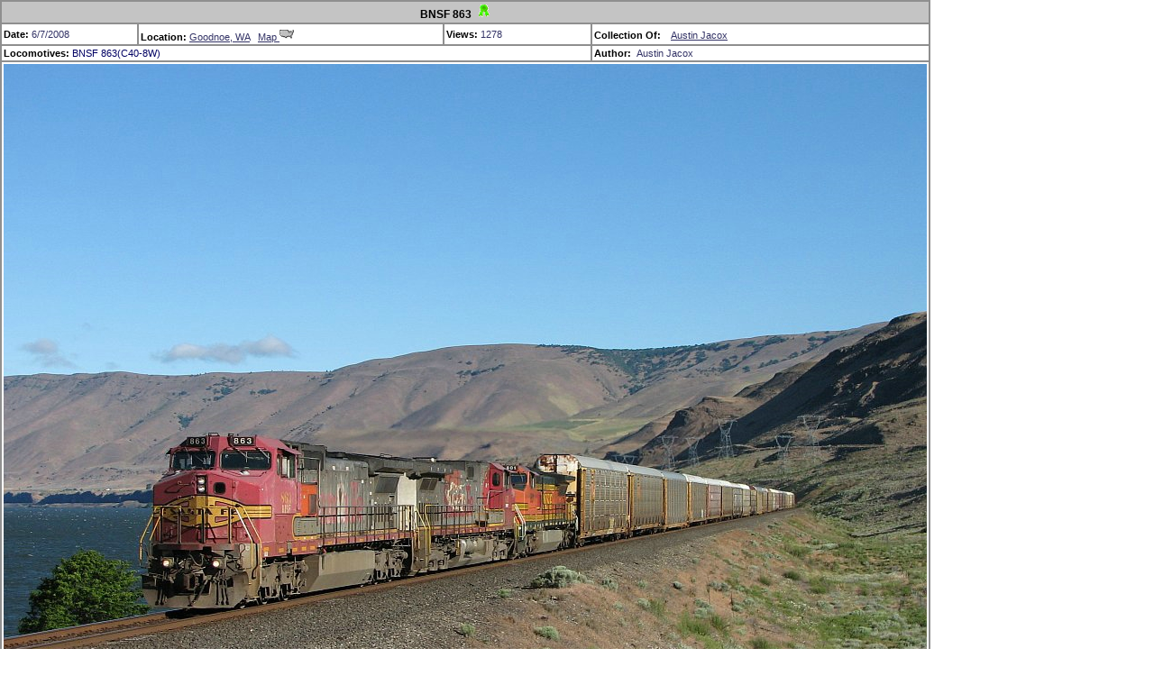

--- FILE ---
content_type: text/html; charset=utf-8
request_url: http://austinjacox.rrpicturearchives.net/showPicture.aspx?id=1954794
body_size: 9245
content:

<html>
<head>

<meta name="description" content="BNSF 863 "/>
<meta name="keywords" content="Train, railroad, picture, photograph, map, locomotive, freight car, rolling stock, train car, Austin Jacox, railway, model train, model railroad"/>
<link rel="stylesheet" href="stylesheet/stylesheet.css" type="text/css"/>
<title>BNSF 863</title>
<script src="Scripts/jquery-1.4.2.min.js" type="text/javascript"></script>
<script type="text/javascript">
	function picComments() {} 
	picComments.prototype.doDelete = function(commID) { 
	  this.ID=commID;
	  Trains.Data.Provider.CommentProvider.deleteComment(commID, this.deleteComment_CallBack(this));
	} 
	picComments.prototype.deleteComment_CallBack = function(response) { 
	  	if (response.error != null) {
	   		alert(response.error);
	   		return;
	 	}
	 	if (this.ID != null) {
	 		trItem=$("#comm" + this.ID).hide();
	 	} else {
	 		alert("Delete Failed");
	 	}
	} 
	function delComment(commID,ele) {
		if (confirm("Are you sure you wish to remove this comment?"))
			var c = new picComments();
			c.doDelete(commID);
	}
	
	function addFav_callback(resp) {
		if (! resp.error) {
			$('#spUserFavAdd').hide();
			$('#spUserFav').show();
		}
	}
</script>
</head>

<body>
<form name="ctl00" method="post" action="showPicture.aspx?id=1954794" id="ctl00">
<div>
<input type="hidden" name="__VIEWSTATE" id="__VIEWSTATE" value="/[base64]" />
</div>


<script type="text/javascript" src="/ajaxpro/prototype.ashx"></script>
<script type="text/javascript" src="/ajaxpro/core.ashx"></script>
<script type="text/javascript" src="/ajaxpro/converter.ashx"></script>
<script type="text/javascript" src="/ajaxpro/Trains.Picture,Trains.Data.ashx"></script>
<script type="text/javascript" src="/ajaxpro/Trains.Data.Provider.CommentProvider,Trains.Data.ashx"></script>
<script type="text/javascript" src="/ajaxpro/Trains.Data.Provider.UserProvider,Trains.Data.ashx"></script>

<div>

	<input type="hidden" name="__VIEWSTATEGENERATOR" id="__VIEWSTATEGENERATOR" value="060FC8B2" />
	<input type="hidden" name="__EVENTVALIDATION" id="__EVENTVALIDATION" value="/wEWAgLSs43NDwL/94HMDB15O13rP1mCXWW65jU3UeghgCwc" />
</div>
<table cellpadding="2" cellspacing="0" border="1" bordercolor="#8F8F8F">
	<tr>
		<td class="Tableheader2" colspan="4" valign="middle" align="center">BNSF 863&nbsp;&nbsp;<img id="imgContribPick" src="images/cert_green.gif" alt="Contributor's Pick!" style="border-style:None;border-width:0px;" />&nbsp;&nbsp;&nbsp;&nbsp;&nbsp;&nbsp;&nbsp;</td>
	</tr>
	
	<tr>
		<td class="CallOutSmall">Date: 
		<span class="homePageText">6/7/2008</span></td>
		<td><span class="CallOutSmall">Location: </span>
		<span class="homePageText"><a href="locThumbs.aspx?id=153259" target="_blank" title="Click to see all pictures at this location">Goodnoe, WA</a>&nbsp;&nbsp;&nbsp;<a href="#" onclick="window.open('maps/mapViewer.aspx?Cmd=GotoLoc&Long=-120.51278&Lat=45.71611','MapViewer','width=760,height=560');">Map&nbsp;<img src="/images/map_us.gif" alt="Show Goodnoe on a rail map" border="0"/></a></span></td>
		<td><span class="CallOutSmall">Views: </span>
		<span class="homePageText">1278</span></td>
		<td><span class="CallOutSmall">Collection Of: </span>
		&nbsp;<span id="spUserFav" style="display:none"><img src="images/star_yellow_small.gif" alt="This is one of your favorite contributors"/></span><span id="spUserFavAdd" style="display:none"><a href="#" onclick="addFav(8521);"><img border="0" src="images/star_yellow_add.gif" alt="Add to your favorite contributors"/></a></span>
		<span id="spUserNoLink" class="homePageText"><a href="http://austinjacox.rrpicturearchives.net" title="See more pictures by Austin Jacox" target="_blank">Austin Jacox</a></span></td>

	</tr>
	<tr>
		<td class="CallOutSmall" colspan="3"><span id="spLocoInfo">Locomotives:&nbsp;<span class="Foot"><a href="locoPicture.aspx?id=20297" class="Foot" target="_blank" title="Model: C40-8W
Click to view other pictures of this engine.">BNSF 863(C40-8W)</a> </span>&nbsp;&nbsp;</span><span id="divRSInfo"></span></td>
		<td>
			<span class="CallOutSmall">Author:&nbsp;&nbsp;</span><span class="homePageText">Austin Jacox</span>
		</td>
	</tr>
	<tr>
		<td colspan="4"><img src="http://s3.amazonaws.com/rrpa_photos/54293/IMG_3284.jpg" alt="BNSF 863"/></td>
	</tr>
	<tr>
		<td colspan="2" class="SmallLabel">Picture Categories: Scenic,Track,Action</td>
		<td class="SmallLabel" colspan="2" align="right"> This picture is part of album:&nbsp;&nbsp;<strong><a href="archiveThumbs.aspx?id=54293" target="_blank">BNSF Fallbridge Subdivision</a></strong></td>
	</tr>
</table>
<script type="text/javascript">function fbs_click() {u=location.href;t=document.title;window.open('http://www.facebook.com/sharer.php?u='+encodeURIComponent(u)+'&t='+encodeURIComponent(t),'sharer','toolbar=0,status=0,width=626,height=436');return false;}</script><style> html .fb_share_button { display: -moz-inline-block; display:inline-block; padding:1px 20px 0 5px; height:15px; border:1px solid #d8dfea; background:url(http://static.ak.fbcdn.net/images/share/facebook_share_icon.gif?6:26981) no-repeat top right; } html .fb_share_button:hover { color:#fff; border-color:#295582; background:#3b5998 url(http://static.ak.fbcdn.net/images/share/facebook_share_icon.gif?6:26981) no-repeat top right; text-decoration:none; } </style> <a href="http://www.facebook.com/share.php?u=<url>" class="fb_share_button" onclick="return fbs_click()" target="_blank" style="text-decoration:none;">Share</a><br/>
<span class="CallOut">User Comments</span>
<div id="divComments" align="center">
	<table id="dgComments" cellspacing="0" border="0" style="border-collapse:collapse;">
	<tr>
		<td>
		<table width="1024" cellspacing="0" cellpadding="2" style="border:solid black 1px">
		<tr>
			<td class="Tableheader">Name</td>
			<td class="Tableheader">Type</td>
			<td class="Tableheader">Comments</td>
			<td class="Tableheader">Date</td>
			
		</tr>
		</td>
	</tr><tr>
		<td>
		<tr id="comm451477">
			<td class="DefText" valign="top">Jim Bruce</td>
			<td class="DefText" valign="top">General</td>
			<td class="DefText" valign="top">Nice shot!! those ATSF units still look Good, even if the paint is a bit faded.</td>
			<td class="DefText" valign="top" nowrap="nowrap">6/13/2011 5:19:59 PM</td>
			
		</tr>
		</td>
	</tr><tr>
		<td>
		<tr id="comm623025">
			<td class="DefTextAlt" valign="top">Fred Goff</td>
			<td class="DefTextAlt" valign="top">General</td>
			<td class="DefTextAlt" valign="top">Very nice photo.</td>
			<td class="DefTextAlt" valign="top" nowrap="nowrap">8/2/2012 10:53:35 AM</td>
			
		</tr>
		</td>
	</tr><tr>
		<td>
		<tr id="comm723936">
			<td class="DefText" valign="top">Doug Saxty</td>
			<td class="DefText" valign="top">General</td>
			<td class="DefText" valign="top">Nice Catch,Nice Area</td>
			<td class="DefText" valign="top" nowrap="nowrap">5/1/2013 7:21:27 AM</td>
			
		</tr>
		</td>
	</tr><tr>
		<td>
		</table>
		</td>
	</tr>
</table>
	<br/>
</div>

<div id="divAddComment">

<table cellpadding="0" cellspacing="0" style="border:1px solid black" bgcolor="#c9c9c9">
	<tr>
		<td class="CallOutSmall">Add a Comment:&nbsp;&nbsp;</td>
		<td><input name="txtComments" type="text" id="txtComments" style="width:400px;" /></td>
	</tr>
	<tr>
		<td colspan="2" align="center"><span id="spLogin" class="Error">Please <a href="login.aspx?ReturnUrl=showPicture.aspx?id=1954794">Log in</a> to leave a Comment.</span>&nbsp;&nbsp;</td>
	</tr>
</table>

</div>
</form>
<script type="text/javascript">

</script>
<div align="center">
Link to this page: <a href="http://www.rrpicturearchives.net/showPicture.aspx?id=1954794">http://www.rrpicturearchives.net/showPicture.aspx?id=1954794</a><br />
<script async src="https://pagead2.googlesyndication.com/pagead/js/adsbygoogle.js"></script>
<!-- Picture Ads -->
<ins class="adsbygoogle"
     style="display:block"
     data-ad-client="ca-pub-3381020515432127"
     data-ad-slot="9460377775"
     data-ad-format="auto"
     data-full-width-responsive="true"></ins>
<script>
     (adsbygoogle = window.adsbygoogle || []).push({});
</script>
</body>
</html>



--- FILE ---
content_type: text/html; charset=utf-8
request_url: https://www.google.com/recaptcha/api2/aframe
body_size: 271
content:
<!DOCTYPE HTML><html><head><meta http-equiv="content-type" content="text/html; charset=UTF-8"></head><body><script nonce="bANeqkdZspBhFNROGZqqVA">/** Anti-fraud and anti-abuse applications only. See google.com/recaptcha */ try{var clients={'sodar':'https://pagead2.googlesyndication.com/pagead/sodar?'};window.addEventListener("message",function(a){try{if(a.source===window.parent){var b=JSON.parse(a.data);var c=clients[b['id']];if(c){var d=document.createElement('img');d.src=c+b['params']+'&rc='+(localStorage.getItem("rc::a")?sessionStorage.getItem("rc::b"):"");window.document.body.appendChild(d);sessionStorage.setItem("rc::e",parseInt(sessionStorage.getItem("rc::e")||0)+1);localStorage.setItem("rc::h",'1769317179564');}}}catch(b){}});window.parent.postMessage("_grecaptcha_ready", "*");}catch(b){}</script></body></html>

--- FILE ---
content_type: text/css
request_url: http://austinjacox.rrpicturearchives.net/stylesheet/stylesheet.css
body_size: 1729
content:
BODY {
	font-size : 8px;
	font-style : normal;
	line-height : normal;
	font-weight : normal;
	color : #333366;
	text-decoration : none;
	font-family : Verdana, Arial, Helvetica, sans-serif;
	MARGIN: 0pt;
}

H1  {
font-size : 18pt;
font-family : Verdana, Arial, Helvetica, sans-serif;
font-weight : bold;
color : #000000;
}

H2  {
font-size : 14pt;
font-family : Verdana, Arial, Helvetica, sans-serif;
font-weight : bold;
color : #990000;
}

H3  {
font-size : 12pt;
font-family : Verdana, Arial, Helvetica, sans-serif;
font-weight : bold;
color : #990000;
}

.dataTable  {
	font-size : 8pt;
	font-style : normal;
	line-height : normal;
	font-weight : normal;
	color : #333366;
	text-decoration : none;
	font-family : Verdana, Arial, Helvetica, sans-serif;
	border: 1px solid #000000;
}

.dataTable  A:link, .dataTable A:visited, .dataTable A:active  {
font-size : 8pt;
font-style : normal;
line-height : normal;
font-weight : normal;
color : #336666;
text-decoration : underline;
font-family : Verdana, Arial, Helvetica, sans-serif;
}

.dataTable A:hover  {
font-size : 8pt;
font-style : normal;
line-height : normal;
font-weight : normal;
color : #336666;
text-decoration : underline;
font-family : Verdana, Arial, Helvetica, sans-serif;
}

.dataTable TR TH  {
	font-size : 9pt;
	font-style : normal;
	line-height : normal;
	font-weight : bold;
	color : black;
	text-decoration : none;
	background-color : #f3f0dd;
	font-family : Verdana, Arial, Helvetica, sans-serif;
	font-variant: normal;
	border-bottom : 1px solid #000000;
	text-align: left;
}

.dataTable TR TD 
{
    border-bottom: solid #cccccc 1px;
}

.SmallText  {
font-size : 6.4pt;
font-style : normal;
line-height : normal;
font-weight : normal;
color : #333366;
text-decoration : none;
font-family : Verdana, Arial, Helvetica, sans-serif;
}

.homePageText  {
font-size : 8pt;
font-style : normal;
line-height : normal;
font-weight : normal;
color : #333366;
text-decoration : none;
font-family : Verdana, Arial, Helvetica, sans-serif;
}

.homePageText  A:link, .homePageText A:visited, .homePageText A:active {
font-size : 8pt;
font-style : normal;
line-height : normal;
font-weight : normal;
color : #333366;
text-decoration : underline;
font-family : Verdana, Arial, Helvetica, sans-serif;
}

.homePageText A:hover  {
font-size : 8pt;
font-style : normal;
line-height : normal;
font-weight : normal;
color : #336666;
text-decoration : underline;
font-family : Verdana, Arial, Helvetica, sans-serif;
}

.DefText  {
font-size : 8pt;
font-style : normal;
line-height : normal;
font-weight : normal;
color : #333366;
text-decoration : none;
font-family : Verdana, Arial, Helvetica, sans-serif;
}

.DefText  A:link, .DefText A:visited, .DefText A:active  {
font-size : 8pt;
font-style : normal;
line-height : normal;
font-weight : normal;
color : #333366;
text-decoration : underline;
font-family : Verdana, Arial, Helvetica, sans-serif;
}

.DefText A:hover  {
font-size : 8pt;
font-style : normal;
line-height : normal;
font-weight : normal;
color : #336666;
text-decoration : underline;
font-family : Verdana, Arial, Helvetica, sans-serif;
}

.DefTextAlt  {
font-size : 8pt;
font-style : normal;
line-height : normal;
font-weight : normal;
color : #333366;
background-color : #ededed;
text-decoration : none;
font-family : Verdana, Arial, Helvetica, sans-serif;
}

.DefTextAlt  A:link, .DefTextAlt A:visited, .DefTextAlt A:active  {
font-size : 8pt;
font-style : normal;
line-height : normal;
font-weight : normal;
color : #333366;
text-decoration : underline;
font-family : Verdana, Arial, Helvetica, sans-serif;
}

.DefTextAlt A:hover  {
font-size : 8pt;
font-style : normal;
line-height : normal;
font-weight : normal;
color : #336666;
text-decoration : underline;
font-family : Verdana, Arial, Helvetica, sans-serif;
}

.DefTextLocked  {
	font-size : 8pt;
	font-style : normal;
	line-height : normal;
	font-weight : normal;
	color : #333366;
	text-decoration : none;
	font-family : Verdana, Arial, Helvetica, sans-serif;
	border: 1px solid #FFFFFF;
}

.button  {
	font-size : 8pt;
	font-style : normal;
	line-height : normal;
	font-weight : normal;
	color : gray;
	text-decoration : none;
	font-family : Verdana, Arial, Helvetica, sans-serif;
	border: 1px solid #c9c9c9;
	background-color: #FFFFFF;
}

.noDisp {
	display:none;
}

INPUT {
font : xx-small Verdana;
}
   
.Error  {
font-size : 8pt;
font-style : normal;
line-height : normal;
font-weight : normal;
color : #990000;
text-decoration : none;
font-family : Verdana, Arial, Helvetica, sans-serif;
}

.Error  A:link, .Error A:visited, .Error A:active  {
font-size : 8pt;
font-style : normal;
line-height : normal;
font-weight : normal;
color : #990000;
text-decoration : underline;
font-family : Verdana, Arial, Helvetica, sans-serif;
}

.Error A:hover  {
font-size : 8pt;
font-style : normal;
line-height : normal;
font-weight : normal;
color : blue;
text-decoration : underline;
font-family : Verdana, Arial, Helvetica, sans-serif;
}
	   
.Closewindow  {
font-size : 10pt;
font-style : normal;
line-height : normal;
font-weight : bold;
color : #990000;
text-align : right;
text-decoration : none;
font-family : Verdana, Arial, Helvetica, sans-serif;
}

.TableTitle {
font-size : 10pt;
font-family : Verdana, Arial, Helvetica, sans-serif;
font-weight : bold;
color : #990000;
}

.TableTitle2 {
	font-size : 8pt;
	font-style : normal;
	line-height : normal;
	font-weight : bold;
	color : black;
	text-decoration : none;
	background-color : #ffffff;
	font-family : Verdana, Arial, Helvetica, sans-serif;
	border-bottom : 1px solid #000000;
	border-left : 1px none #000000;
	border-right : 1px none #000000;
	border-top : 1px none #000000;
}

.Tableheader  {
	font-size : 9pt;
	font-style : normal;
	line-height : normal;
	font-weight : bold;
	color : black;
	text-decoration : none;
	background-color : #f3f0dd;
	font-family : Verdana, Arial, Helvetica, sans-serif;
	font-variant: normal;
	border-bottom : 1px solid #000000;
}

.Tableheader2  {
font-size : 9pt;
font-style : normal;
line-height : normal;
font-weight : bold;
color : #000000;
text-decoration : none;
background-color : #c4c4c4;
font-family : Verdana, Arial, Helvetica, sans-serif;
}

.Groupheader  {
font-size : 9pt;
font-style : normal;
line-height : normal;
font-weight : bold;
color : white;
text-decoration : none;
background-color : #2C4B74;
font-family : Verdana, Arial, Helvetica, sans-serif;
}

.TableDate  {
font-size : 8pt;
font-style : normal;
line-height : normal;
font-weight : normal;
color : #333366;
text-decoration : none;
font-family : Verdana, Arial, Helvetica, sans-serif;
}

.TableDate A:link, .TableDate A:visited, .TableDate A:active {
font-size : 8pt;
font-style : normal;
line-height : normal;
font-weight : normal;
color : #333366;
text-decoration : none;
font-family : Verdana, Arial, Helvetica, sans-serif;
}

.TableDate A:hover {
font-size : 8pt;
font-style : normal;
line-height : normal;
font-weight : normal;
color : #990000;
text-decoration : none;
font-family : Verdana, Arial, Helvetica, sans-serif;
}

.TableDatehover, .TableDatehover A:hover, .TableDateHover a:link, .TableDateHover a:visited{
font-size : 8pt;
font-style : normal;
line-height : normal;
font-weight : normal;
color : #333366;
text-decoration : none;
background-color : #e0e0e0;
font-family : Verdana, Arial, Helvetica, sans-serif;
}

.TableDataSmall  {
font-size : 7pt;
font-style : normal;
line-height : normal;
font-weight : normal;
color : #333366;
text-decoration : none;
font-family : Verdana, Arial, Helvetica, sans-serif;
text-align : center;
}

.CallOut, .CallOut  A:link, .CallOut A:visited, .CallOut A:active  {
font-size : 10pt;
font-style : normal;
line-height : normal;
font-weight : bold;
color : black;
text-decoration : none;
font-family : Verdana, Arial, Helvetica, sans-serif;
}

.CallOut  A:link, .CallOut A:visited, .CallOut A:active  {
font-size : 10pt;
font-style : normal;
line-height : normal;
font-weight : bold;
color : #000000;
text-decoration : underline;
font-family : Verdana, Arial, Helvetica, sans-serif;
}

.CallOut A:hover  {
font-size : 10pt;
font-style : normal;
line-height : normal;
font-weight : bold;
color : #336666;
text-decoration : none;
font-family : Verdana, Arial, Helvetica, sans-serif;
}

.SmallLabel  {
font-size : 7pt;
font-style : normal;
line-height : normal;
font-weight : bold;
color : #000000;
text-decoration : none;
font-family : Verdana, Arial, Helvetica, sans-serif;
}

.CallOutSmall  {
font-size : 8pt;
font-style : normal;
line-height : normal;
font-weight : bold;
color : #000000;
text-decoration : none;
font-family : Verdana, Arial, Helvetica, sans-serif;
}

.CallOutSmall  A:link, .CallOutSmall A:visited, .CallOutSmall A:active {
font-size : 8pt;
font-style : normal;
line-height : normal;
font-weight : bold;
color : #000000;
text-decoration : underline;
font-family : Verdana, Arial, Helvetica, sans-serif;
}

.CallOutSmall A:hover  {
font-size : 8pt;
font-style : normal;
line-height : normal;
font-weight : bold;
color : #336666;
text-decoration : none;
font-family : Verdana, Arial, Helvetica, sans-serif;
}

.Foot, .Foot A:link, .Foot A:visited, .Foot A:active  {
	font-size : 8pt;
	font-style : normal;
	line-height : normal;
	font-weight : normal;
	font-variant : normal;
	text-decoration : none;
	color : #000063;
	font-family : Verdana, Arial, Helvetica, sans-serif;
}

.Foot A:hover  {
	font-size : 8pt;
	font-style : normal;
	line-height : normal;
	font-weight : normal;
	font-variant : normal;
	text-decoration : underline;
	color : #6670BA;
	font-family : Verdana, Arial, Helvetica, sans-serif;
}

.PortData {
	FONT-WEIGHT: normal;
	FONT-SIZE: 8pt;
	COLOR: #000000;
	FONT-STYLE: normal;
	FONT-FAMILY: Verdana, Helvetica, Arial, sans-serif;
	FONT-VARIANT: normal;
	TEXT-DECORATION: none;
	BACKGROUND-COLOR: #EDEDED;
}
.PortData A:link, .PortData A:visited, .PortData A:active{
	FONT-WEIGHT: normal;
	FONT-SIZE: 8pt;
	COLOR: #000000;
	FONT-STYLE: normal;
	FONT-FAMILY: Verdana, Helvetica, Arial, sans-serif;
	FONT-VARIANT: normal;
	TEXT-DECORATION: none;
	BACKGROUND-COLOR: #EDEDED;
}
.PortData A:hover {
	FONT-WEIGHT: normal;
	FONT-SIZE: 8pt;
	COLOR: #f88b1c;
	FONT-STYLE: normal;
	FONT-FAMILY: Verdana, Helvetica, Arial, sans-serif;
	FONT-VARIANT: normal;
	TEXT-DECORATION: none;
	BACKGROUND-COLOR: #EDEDED;
}
.DialogHeader {
	font-size : 12pt;
	font-family : Verdana, Arial, Helvetica, sans-serif;
	font-weight : bold;
	color : #000000;
}

.pageLinks {
	font-size : 8pt;
	font-weight : normal;
	text-decoration : none;
	color : #000063;
	font-family : Verdana, Arial, Helvetica, sans-serif;
}
.pageLinks A:link, .pageLinks A:visited, .pageLinks A:active  {
	font-size : 8pt;
	font-weight : normal;
	text-decoration : underline;
	color : #000063;
	font-family : Verdana, Arial, Helvetica, sans-serif;
}
.pageLinks A:hover  {
	font-size : 8pt;
	font-weight : normal;
	text-decoration : none;
	color : #6670BA;
	font-family : Verdana, Arial, Helvetica, sans-serif;		
}

.SubHeading  {
	font-size : 12pt;
	font-family : Verdana, Arial, Helvetica, sans-serif;
	font-weight : bold;
	color : #990000;
}

.PageHeader {
	font-size : 14pt;
	font-style : normal;
	line-height : normal;
	font-weight : normal;
	color : black;
	text-decoration : none;
	background-color : #ffffff;
	font-family : Verdana, Arial, Helvetica, sans-serif;
}
.hiddenText  {
font-size : 9pt;
font-style : normal;
line-height : normal;
font-weight : normal;
color : white;
text-decoration : none;
font-family : Verdana, Arial, Helvetica, sans-serif;
}

.hiddenText  A:link, .hiddenText A:visited, .hiddenText A:active  {
font-size : 9pt;
font-style : normal;
line-height : normal;
font-weight : normal;
color : white;
text-decoration : underline;
font-family : Verdana, Arial, Helvetica, sans-serif;
}

.hiddenText A:hover  {
font-size : 9pt;
font-style : normal;
line-height : normal;
font-weight : normal;
color : white;
text-decoration : underline;
font-family : Verdana, Arial, Helvetica, sans-serif;
}
.infoBox {
	border:1px solid blue;
	padding-top: 4px; padding-bottom: 4px; padding-left: 5px; padding-right: 0px;
	background-color:#e4e7ef;
	font-family: Verdana, Arial, Helvetica, sans-serif;
	font-size: 8pt;
}
.errorBox {
	border:1px solid red;
	padding-top: 4px; padding-bottom: 4px; padding-left: 5px; padding-right: 0px;
	background-color:#fdcecf; 
	font-family: Verdana, Arial, Helvetica, sans-serif;
	font-size: 8pt;
	color:black;
}
.greyBox {
	border:1px solid #E6E6E6;
	padding-top: 4px; padding-bottom: 4px; padding-left: 5px; padding-right: 0px;
	background-color:#F7F7F7; 
	font-family: Verdana, Arial, Helvetica, sans-serif;
	font-size: 8pt;
	color:black;
}
UL.menu
{
    font-size : 8pt;
    color : #333366;
    text-decoration : none;
    text-align: left;
    margin-left: 2em;  
    padding-left: 0; 
    margin-top: .1em;
}
UL.menu LI
{
    list-style-type: none;
}
UL.menu LI A
{
    width:100%;
    text-decoration:none;
    color : #333366;
}
UL.menu LI A:hover
{
    background-color:#e0e0e0;
    color : #333366;
}
UL.menu LI A:visited
{
    text-decoration:none;
    color : #333366;
}
DIV.box {margin:0 0 20px 0;padding:10px;border:1px solid #c0c0c0;background-color:#fafbfc;color:#505050;font-size:8pt;line-height:1.5em; overflow:auto}
DIV.box H4 { margin-top: 0.3em; color: #505050; letter-spacing:-1px; font-weight:bold; font-size: 10pt; border-bottom:1px solid black;}

DIV.leftPane { width:49%; float:left;}
DIV.rightPane { width:49%; float:right;}

SPAN.note {color: Red; font-size: 7pt; font-style:italic}

/* TABLE
----------------------------------------------------------*/

TABLE TD.right { text-align:right;}
TABLE TD.label { font-weight:bold;}


--- FILE ---
content_type: application/x-javascript; charset=utf-8
request_url: http://austinjacox.rrpicturearchives.net/ajaxpro/Trains.Picture,Trains.Data.ashx
body_size: 1052
content:
if(typeof Trains == "undefined") Trains={};
Trains.Picture_class = function() {};
Object.extend(Trains.Picture_class.prototype, Object.extend(new AjaxPro.AjaxClass(), {
	GetUserRating: function(iPictureID, iUserID) {
		return this.invoke("GetUserRating", {"iPictureID":iPictureID, "iUserID":iUserID}, this.GetUserRating.getArguments().slice(2));
	},
	SetUserRating1: function(iPictureID, iUserID, iRating) {
		return this.invoke("SetUserRating1", {"iPictureID":iPictureID, "iUserID":iUserID, "iRating":iRating}, this.SetUserRating1.getArguments().slice(3));
	},
	changeAlbumAjax: function(pictureID, iNewAlbumID) {
		return this.invoke("changeAlbumAjax", {"pictureID":pictureID, "iNewAlbumID":iNewAlbumID}, this.changeAlbumAjax.getArguments().slice(2));
	},
	updatePlaceholder: function(sDesc, iNewID) {
		return this.invoke("updatePlaceholder", {"sDesc":sDesc, "iNewID":iNewID}, this.updatePlaceholder.getArguments().slice(2));
	},
	url: '/ajaxpro/Trains.Picture,Trains.Data.ashx'
}));
Trains.Picture = new Trains.Picture_class();



--- FILE ---
content_type: application/x-javascript; charset=utf-8
request_url: http://austinjacox.rrpicturearchives.net/ajaxpro/core.ashx
body_size: 13749
content:
Object.extend(Function.prototype, {
	getArguments: function() {
		var args = [];
		for(var i=0; i<this.arguments.length; i++)
			args.push(this.arguments[i]);
		return args;
	}
}, false);

var MS = {"Browser":{}};

Object.extend(MS.Browser, {
	isIE: navigator.userAgent.indexOf('MSIE') != -1,
	isFirefox: navigator.userAgent.indexOf('Firefox') != -1,
	isOpera: window.opera != null
}, false);

var AjaxPro = {};

AjaxPro.IFrameXmlHttp = function() {};
AjaxPro.IFrameXmlHttp.prototype = {
	onreadystatechange: null, headers: [], method: "POST", url: null, async: true, iframe: null,
	status: 0, readyState: 0, responseText: null,
	abort: function() {
	},
	readystatechanged: function() {
		var doc = this.iframe.contentDocument || this.iframe.document;
		if(doc != null && doc.readyState == "complete" && doc.body != null && doc.body.res != null) {
			this.status = 200;
			this.statusText = "OK";
			this.readyState = 4;
			this.responseText = doc.body.res;
			this.onreadystatechange();
			return;
		}
		setTimeout(this.readystatechanged.bind(this), 10);
	},
	open: function(method, url, async) {
		if(async == false) {
			alert("Synchronous call using IFrameXMLHttp is not supported.");
			return;
		}
		if(this.iframe == null) {
			var iframeID = "hans";
			if (document.createElement && document.documentElement &&
				(window.opera || navigator.userAgent.indexOf('MSIE 5.0') == -1))
			{
				var ifr = document.createElement('iframe');
				ifr.setAttribute('id', iframeID);
				ifr.style.visibility = 'hidden';
				ifr.style.position = 'absolute';
				ifr.style.width = ifr.style.height = ifr.borderWidth = '0px';

				this.iframe = document.getElementsByTagName('body')[0].appendChild(ifr);
			}
			else if (document.body && document.body.insertAdjacentHTML)
			{
				document.body.insertAdjacentHTML('beforeEnd', '<iframe name="' + iframeID + '" id="' + iframeID + '" style="border:1px solid black;display:none"></iframe>');
			}
			if (window.frames && window.frames[iframeID]) this.iframe = window.frames[iframeID];
			this.iframe.name = iframeID;
			this.iframe.document.open();
			this.iframe.document.write("<html><body></body></html>");
			this.iframe.document.close();
		}
		this.method = method;
		this.url = url;
		this.async = async;
	},
	setRequestHeader: function(name, value) {
		for(var i=0; i<this.headers.length; i++) {
			if(this.headers[i].name == name) {
				this.headers[i].value = value;
				return;
			}
		}
		this.headers.push({"name":name,"value":value});
	},
	getResponseHeader: function(name, value) {
		return null;
	},
	addInput: function(doc, form, name, value) {
		var ele;
		var tag = "input";
		if(value.indexOf("\n") >= 0) tag = "textarea";
		
		if(doc.all) {
			ele = doc.createElement("<" + tag + " name=\"" + name + "\" />");
		}else{
			ele = doc.createElement(tag);
			ele.setAttribute("name", name);
		}
		ele.setAttribute("value", value);
		form.appendChild(ele);
		ele = null;
	},
	send: function(data) {
		if(this.iframe == null) {
			return;
		}
		var doc = this.iframe.contentDocument || this.iframe.document;
		var form = doc.createElement("form");
		
		doc.body.appendChild(form);
		
		form.setAttribute("action", this.url);
		form.setAttribute("method", this.method);
		form.setAttribute("enctype", "application/x-www-form-urlencoded");
		
		for(var i=0; i<this.headers.length; i++) {
			switch(this.headers[i].name.toLowerCase()) {
				case "content-length":
				case "accept-encoding":
				case "content-type":
					break;
				default:
					this.addInput(doc, form, this.headers[i].name, this.headers[i].value);
			}
		}
		this.addInput(doc, form, "data", data);
		form.submit();
		setTimeout(this.readystatechanged.bind(this), 1);
	}
};

var progids = ["Msxml2.XMLHTTP", "Microsoft.XMLHTTP"];
var _progid = null;

if(typeof ActiveXObject != "undefined") {
	var ie7xmlhttp = false;
	if(typeof XMLHttpRequest == "object") {
		try{ var o = new XMLHttpRequest(); ie7xmlhttp = true; }catch(e){}
	}

	if(typeof XMLHttpRequest == "undefined" || !ie7xmlhttp) {
		XMLHttpRequest = function() {
			var xmlHttp = null;
			if(!AjaxPro.noActiveX) {
				if(_progid) return new ActiveXObject(_progid);
				for(var i=0; i<progids.length && xmlHttp == null; i++) {
					try {
						xmlHttp = new ActiveXObject(progids[i]);
						progid = progids[i];

					}catch(e){}
				}
			}
			if(xmlHttp == null && MS.Browser.isIE) {
				return new AjaxPro.IFrameXmlHttp();
			}
			return xmlHttp;
		};
	}
}

Object.extend(AjaxPro, {
	noOperation: function() {},
	onLoading: function() {},
	onError: function() {},
	onTimeout: function() {},
	onStateChanged: function() {},
	cryptProvider: null,
	queue: null,
	token: "",
	version: "6.7.20.1",
	ID: "AjaxPro",
	noActiveX: false,
	timeoutPeriod: 10*1000,
	queue: null,

	toJSON: function(o) {
		if(o == null)
			return "null";
		switch(o.constructor) {
			case String:
				var v = [];
				for(var i=0; i<o.length; i++) {
					var c = o.charAt(i);
					if(c >= " ") {
						if(c == "\\" || c == '"') v.push("\\");
						v.push(c);
					} else {
						switch(c) {
							case "\n": v.push("\\n"); break;
							case "\r": v.push("\\r"); break;
							case "\b": v.push("\\b"); break;
							case "\f": v.push("\\f"); break;
							case "\t": v.push("\\t"); break;
							default:
								v.push("\\u00");
								v.push(c.charCodeAt().toString(16));
						}
					}
				}
				return '"' + v.join('') + '"';
			case Array:
				var v = [];
				for(var i=0; i<o.length; i++)
					v.push(AjaxPro.toJSON(o[i])) ;
				return "[" + v.join(",") + "]";
			case Number:
				return isFinite(o) ? o.toString() : AjaxPro.toJSON(null);
			case Boolean:
				return o.toString();
			case Date:
				var d = new Object();
				d.__type = "System.DateTime";
				d.Year = o.getUTCFullYear();
				d.Month = o.getUTCMonth() +1;
				d.Day = o.getUTCDate();
				d.Hour = o.getUTCHours();
				d.Minute = o.getUTCMinutes();
				d.Second = o.getUTCSeconds();
				d.Millisecond = o.getUTCMilliseconds();
				return AjaxPro.toJSON(d);
			default:
				if(typeof o.toJSON == "function")
					return o.toJSON();
				if(typeof o == "object") {
					var v=[];
					for(attr in o) {
						if(typeof o[attr] != "function")
							v.push('"' + attr + '":' + AjaxPro.toJSON(o[attr]));
					}
					if(v.length>0)
						return "{" + v.join(",") + "}";
					return "{}";		
				}
				return o.toString();
		}
	},
	dispose: function() {
		if(AjaxPro.queue != null) {
			AjaxPro.queue.dispose();
		}
	}
}, false);

addEvent(window, "unload", AjaxPro.dispose);

AjaxPro.Request = function(url) {
	this.url = url;
	this.xmlHttp = null;
};

AjaxPro.Request.prototype = {
	url: null,
	callback: null,
	onLoading: AjaxPro.noOperation,
	onError: AjaxPro.noOperation,
	onTimeout: AjaxPro.noOperation,
	onStateChanged: AjaxPro.noOperation,
	args: null,
	context: null,
	isRunning: false,
	abort: function() {
		if(this.timeoutTimer != null) clearTimeout(this.timeoutTimer);
		if(this.xmlHttp) {
			this.xmlHttp.onreadystatechange = AjaxPro.noOperation;
			this.xmlHttp.abort();
		}
		if(this.isRunning) {
			this.isRunning = false;
			this.onLoading(false);
		}
	},
	dispose: function() {
		this.abort();
	},
	getEmptyRes: function() {
		return {
			error: null,
			value: null,
			request: {method:this.method, args:this.args},
			context: this.context,
			duration: this.duration
		};	
	},
	endRequest: function(res) {
		this.abort();
		if(res.error != null) this.onError(res.error, this);
		if(typeof this.callback == "function")
			this.callback(res, this);	
	},
	mozerror: function() {
		if(this.timeoutTimer != null) clearTimeout(this.timeoutTimer);
		var res = this.getEmptyRes();
		res.error = {Message:"Unknown",Type:"ConnectFailure",Status:0};
		this.endRequest(res);
	},
	doStateChange: function() {
		this.onStateChanged(this.xmlHttp.readyState, this);

		if(this.xmlHttp.readyState != 4 || !this.isRunning)
			return;

		this.duration = new Date().getTime() - this.__start;

		if(this.timeoutTimer != null) clearTimeout(this.timeoutTimer);

		var res = this.getEmptyRes();
		if(this.xmlHttp.status == 200 && this.xmlHttp.statusText == "OK") {
			res = this.createResponse(res);
		} else {
			res = this.createResponse(res, true);
			res.error = {Message:this.xmlHttp.statusText,Type:"ConnectFailure",Status:this.xmlHttp.status};
		}
		
		this.endRequest(res);
	},
	createResponse: function(r, noContent) {
		if(!noContent) {
			var responseText = new String(this.xmlHttp.responseText);

			if(AjaxPro.cryptProvider != null && typeof AjaxPro.cryptProvider == "function")
				responseText = AjaxPro.cryptProvider.decrypt(responseText);

			if(this.xmlHttp.getResponseHeader("Content-Type") == "text/xml")
				r.value = this.xmlHttp.responseXML;
			else {
				if(responseText != null && responseText.trim().length > 0) {
					r.json = responseText;
					eval("r.value = " + responseText + "*/");
				}
			}
		}
		/* if(this.xmlHttp.getResponseHeader("X-" + AjaxPro.ID + "-Cache") == "server") {
			r.isCached = true;
		} */
		return r;
	},
	timeout: function() {
		this.duration = new Date().getTime() - this.__start;
		var r = this.onTimeout(this.duration, this);
		if(typeof r == "undefined" || r != false) {
			this.abort();
		} else {
			this.timeoutTimer = setTimeout(this.timeout.bind(this), AjaxPro.timeoutPeriod);
		}
	},
	invoke: function(method, args, callback, context) {
		this.__start = new Date().getTime();

		if(this.xmlHttp == null)
			this.xmlHttp = new XMLHttpRequest();

		this.isRunning = true;
		this.method = method;
		this.args = args;
		this.callback = callback;
		this.context = context;
		
		var async = typeof callback == "function" && callback != AjaxPro.noOperation;
		
		if(async) {
			if(MS.Browser.isIE)
				this.xmlHttp.onreadystatechange = this.doStateChange.bind(this);
			else {
				this.xmlHttp.onload = this.doStateChange.bind(this);
				this.xmlHttp.onerror = this.mozerror.bind(this);
			}
			this.onLoading(true);
		}
		
		var json = AjaxPro.toJSON(args) + "";
		if(AjaxPro.cryptProvider != null)
			json = AjaxPro.cryptProvider.encrypt(json);
		
		this.xmlHttp.open("POST", this.url, async);
		this.xmlHttp.setRequestHeader("Content-Type", "text/plain; charset=utf-8");
		this.xmlHttp.setRequestHeader("X-" + AjaxPro.ID + "-Method", method);
		
		if(AjaxPro.token != null && AjaxPro.token.length > 0)
			this.xmlHttp.setRequestHeader("X-" + AjaxPro.ID + "-Token", AjaxPro.token);

		if(!MS.Browser.isIE) {
			this.xmlHttp.setRequestHeader("Connection", "close");		// Mozilla Bug #246651
		}

		this.timeoutTimer = setTimeout(this.timeout.bind(this), AjaxPro.timeoutPeriod);

		try{ this.xmlHttp.send(json); }catch(e){}	// IE offline exception

		if(!async) {
			return this.createResponse({error: null,value: null});
		}

		return true;	
	}
};

AjaxPro.RequestQueue = function(conc) {
	this.queue = [];
	this.requests = [];
	this.timer = null;
	
	if(isNaN(conc)) conc = 2;

	for(var i=0; i<conc; i++) {		// max 2 http connections
		this.requests[i] = new AjaxPro.Request();
		this.requests[i].callback = function(res) {
			var r = res.context;
			res.context = r[3][1];

			r[3][0](res, this);
		};
		this.requests[i].callbackHandle = this.requests[i].callback.bind(this.requests[i]);
	}
};

AjaxPro.RequestQueue.prototype = {
	process: function() {
		this.timer = null;
		if(this.queue.length == 0) return;

		for(var i=0; i<this.requests.length && this.queue.length > 0; i++) {
			if(this.requests[i].isRunning == false) {
				var r = this.queue.shift();

				this.requests[i].url = r[0];
				this.requests[i].onLoading = r[3].length >2 && r[3][2] != null && typeof r[3][2] == "function" ? r[3][2] : AjaxPro.onLoading;
				this.requests[i].onError = r[3].length >3 && r[3][3] != null && typeof r[3][3] == "function" ? r[3][3] : AjaxPro.onError;
				this.requests[i].onTimeout = r[3].length >4 && r[3][4] != null && typeof r[3][4] == "function" ? r[3][4] : AjaxPro.onTimeout;
				this.requests[i].onStateChanged = r[3].length >5 && r[3][5] != null && typeof r[3][5] == "function" ? r[3][5] : AjaxPro.onStateChanged;

				this.requests[i].invoke(r[1], r[2], this.requests[i].callbackHandle, r);
				r = null;
			}
		}
		if(this.queue.length > 0 && this.timer == null) {
			this.timer = setTimeout(this.process.bind(this), 10);
		}
	},
	add: function(url, method, args, e) {
		this.queue.push([url, method, args, e]);

		if(this.timer == null) {
			this.timer = setTimeout(this.process.bind(this), 1);
		}
	},
	abort: function() {
		this.queue.length = 0;
		if (this.timer != null) {
			clearTimeout(this.timer);
		}
		this.timer = null;
		for(var i=0; i<this.requests.length; i++) {
			if(this.requests[i].isRunning == true) {
				this.requests[i].abort();
			}
		}
	},
	dispose: function() {
		for(var i=0; i<this.requests.length; i++) {
			var r = this.requests[i];
			r.dispose();
		}
		this.requests.clear();
	}
};

AjaxPro.queue = new AjaxPro.RequestQueue(2);	// 2 http connections

AjaxPro.AjaxClass = function(url) {
	this.url = url;
};

AjaxPro.AjaxClass.prototype = {
	invoke: function(method, args, e) {
		if(e != null) {
			if(e.length != 6) for(;e.length<6;) e.push(null);
			if(e[0] != null && typeof e[0] == "function") {
				return AjaxPro.queue.add(this.url, method, args, e);
			}
		}
		var r = new AjaxPro.Request();
		r.url = this.url;
		return r.invoke(method, args);
	}
};


--- FILE ---
content_type: application/x-javascript; charset=utf-8
request_url: http://austinjacox.rrpicturearchives.net/ajaxpro/Trains.Data.Provider.CommentProvider,Trains.Data.ashx
body_size: 670
content:
if(typeof Trains == "undefined") Trains={};
if(typeof Trains.Data == "undefined") Trains.Data={};
if(typeof Trains.Data.Provider == "undefined") Trains.Data.Provider={};
Trains.Data.Provider.CommentProvider_class = function() {};
Object.extend(Trains.Data.Provider.CommentProvider_class.prototype, Object.extend(new AjaxPro.AjaxClass(), {
	deleteComment: function(iCommentID) {
		return this.invoke("deleteComment", {"iCommentID":iCommentID}, this.deleteComment.getArguments().slice(1));
	},
	url: '/ajaxpro/Trains.Data.Provider.CommentProvider,Trains.Data.ashx'
}));
Trains.Data.Provider.CommentProvider = new Trains.Data.Provider.CommentProvider_class();



--- FILE ---
content_type: application/x-javascript; charset=utf-8
request_url: http://austinjacox.rrpicturearchives.net/ajaxpro/Trains.Data.Provider.UserProvider,Trains.Data.ashx
body_size: 1303
content:
if(typeof Trains == "undefined") Trains={};
if(typeof Trains.Data == "undefined") Trains.Data={};
if(typeof Trains.Data.Provider == "undefined") Trains.Data.Provider={};
Trains.Data.Provider.UserProvider_class = function() {};
Object.extend(Trains.Data.Provider.UserProvider_class.prototype, Object.extend(new AjaxPro.AjaxClass(), {
	GetContributorsAjax: function(sFilt) {
		return this.invoke("GetContributorsAjax", {"sFilt":sFilt}, this.GetContributorsAjax.getArguments().slice(1));
	},
	resetUserFavoritesAjax: function(iUserID, iTypeID, sNewList) {
		return this.invoke("resetUserFavoritesAjax", {"iUserID":iUserID, "iTypeID":iTypeID, "sNewList":sNewList}, this.resetUserFavoritesAjax.getArguments().slice(3));
	},
	addUserFavorite: function(iUserID, iKeyID, iTypeID) {
		return this.invoke("addUserFavorite", {"iUserID":iUserID, "iKeyID":iKeyID, "iTypeID":iTypeID}, this.addUserFavorite.getArguments().slice(3));
	},
	delUserFavorite: function(iUserID, iKeyID, iTypeID) {
		return this.invoke("delUserFavorite", {"iUserID":iUserID, "iKeyID":iKeyID, "iTypeID":iTypeID}, this.delUserFavorite.getArguments().slice(3));
	},
	url: '/ajaxpro/Trains.Data.Provider.UserProvider,Trains.Data.ashx'
}));
Trains.Data.Provider.UserProvider = new Trains.Data.Provider.UserProvider_class();



--- FILE ---
content_type: application/x-javascript; charset=utf-8
request_url: http://austinjacox.rrpicturearchives.net/ajaxpro/converter.ashx
body_size: 4100
content:
// IDictionaryConverter
if(typeof Ajax == "undefined") Ajax={};
if(typeof Ajax.Web == "undefined") Ajax.Web={};

Ajax.Web.Dictionary = function(type,items) {
	this.__type = type;
	this.keys = [];
	this.values = [];

	if(items != null && !isNaN(items.length)) {
		for(var i=0; i<items.length; i++)
			this.add(items[i][0], items[i][1]);
	}
}
Object.extend(Ajax.Web.Dictionary.prototype, {
	add: function(k, v) {
		this.keys.push(k);
		this.values.push(v);
		return this.values.length -1;
	},
	containsKey: function(key) {
		for(var i=0; i<this.keys.length; i++)
			if(this.keys[i] == key) return true;
		return false;
	},
	getKeys: function() {
		return this.keys;
	},
	getValue: function(key) {
		for(var i=0; i<this.keys.length && i<this.values.length; i++)
			if(this.keys[i] == key) return this.values[i];
		return null;
	},
	setValue: function(k, v) {
		for(var i=0; i<this.keys.length && i<this.values.length; i++) {
			if(this.keys[i] == k) this.values[i] = v;
			return i;
		}
		return this.add(k, v);
	},
	toJSON: function() {
		return AjaxPro.toJSON({__type:this.__type,keys:this.keys,values:this.values});
	}
}, true);

// NameValueCollectionConverter
if(typeof Ajax == "undefined") Ajax={};
if(typeof Ajax.Web == "undefined") Ajax.Web={};

Ajax.Web.NameValueCollection = function(items) {
	this.__type = "System.Collections.Specialized.NameValueCollection";
	this.keys = [];
	this.values = [];

	if(items != null && !isNaN(items.length)) {
		for(var i=0; i<items.length; i++)
			this.add(items[i][0], items[i][1]);
	}
}
Object.extend(Ajax.Web.NameValueCollection.prototype, {
	add: function(k, v) {
		if(k == null || k.constructor != String || v == null || v.constructor != String)
			return -1;
		this.keys.push(k);
		this.values.push(v);
		return this.values.length -1;
	},
	containsKey: function(key) {
		for(var i=0; i<this.keys.length; i++)
			if(this.keys[i] == key) return true;
		return false;
	},
	getKeys: function() {
		return this.keys;
	},
	getValue: function(k) {
		for(var i=0; i<this.keys.length && i<this.values.length; i++)
			if(this.keys[i] == k) return this.values[i];
		return null;
	},
	setValue: function(k, v) {
		if(k == null || k.constructor != String || v == null || v.constructor != String)
			return -1;
		for(var i=0; i<this.keys.length && i<this.values.length; i++) {
			if(this.keys[i] == k) this.values[i] = v;
			return i;
		}
		return this.add(k, v);
	},
	toJSON: function() {
		return AjaxPro.toJSON({__type:this.__type,keys:this.keys,values:this.values});
	}
}, true);

// DataTableConverter
if(typeof Ajax == "undefined") Ajax={};
if(typeof Ajax.Web == "undefined") Ajax.Web={};

Ajax.Web.DataTable = function(c, r) {
	this.__type = "System.Data.DataTable,System.Data";
	this.Columns = [];
	this.Rows = [];
	this.addColumn = function(name, type) {
		this.Columns.push({Name:name,__type:type});
	}
	this.toJSON = function() {
		var dt = {};
		dt.Columns = [];
		for(var i=0; i<this.Columns.length; i++)
			dt.Columns.push([this.Columns[i].Name, this.Columns[i].__type]);
		dt.Rows = [];
		for(var i=0; i<this.Rows.length; i++) {
			var row = [];
			for(var j=0; j<this.Columns.length; j++)
				row.push(this.Rows[i][this.Columns[j].Name]);
			dt.Rows.push(row);
		}
		return AjaxPro.toJSON(dt);
	}
	this.addRow = function(row) {
		this.Rows.push(row);
	}
	if(c != null) {
		for(var i=0; i<c.length; i++)
			this.addColumn(c[i][0], c[i][1]);
	}
	if(r != null) {
		for(var i=0; i<r.length; i++) {
			var row = {};
			for(var c=0; c<this.Columns.length && c<r[i].length; c++)
				row[this.Columns[c].Name] = r[i][c];
			this.addRow(row);
		}
	}
}

// DataSetConverter
if(typeof Ajax == "undefined") Ajax={};
if(typeof Ajax.Web == "undefined") Ajax.Web={};

Ajax.Web.DataSet = function(t) {
	this.__type = "System.Data.DataSet,System.Data";
	this.Tables = [];
	this.addTable = function(t) {
		this.Tables.push(t);
	}
	if(t != null) {
		for(var i=0; i<t.length; i++) {
			this.addTable(t[i]);
		}
	}
}

